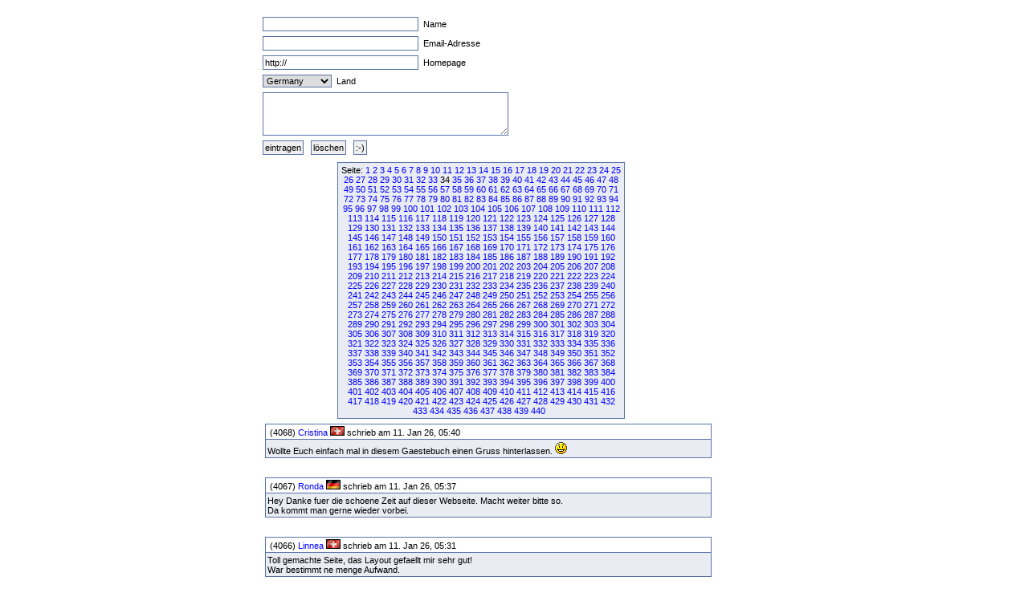

--- FILE ---
content_type: text/html
request_url: http://fruck-motorsport.de/guestbox/guestbox.php?0&250&480&4780&3860&1490&6550&2030&710&3050&Anfangsposition=330
body_size: 4796
content:
  <!DOCTYPE HTML PUBLIC "-//W3C//DTD XHTML 1.0 Transitional//EN" "http://www.w3.org/TR/xhtml1/DTD/xhtml1-transitional.dtd">

  <html>
    <head>
      <title>Guestbox 0.95</title>
      <link rel="stylesheet" href="./gb_style.css" type="text/css" />
      <meta http-equiv="Content-Type" content="text/html; charset=iso-8859-1" />
      <meta name=keywords content="Guestbox, Gästebuch, Guestbook, PHP, Script, Skript, Scripts, Michael, Salzer, www.flinkthink.ch, Salzer Design, Webdesign, Gratis, 0.95" />
      <meta name="generator" content="Michael Salzer www.flinkthink.ch" />
      <meta name="language" content="German, de, deutsch" />
      <script type="text/javascript" src="javascript.js"></script>
    </head>
    <body>
      <div id="all">
        <form action="/guestbox/guestbox.php?0&amp;250&amp;480&amp;4780&amp;3860&amp;1490&amp;6550&amp;2030&amp;710&amp;3050&amp;Anfangsposition=330" name="sms" METHOD="post" onSubmit="return ueberpruefe();">
    <!-- ANFANG DER FALLE -->
    <div style="width:0px;height:0px;overflow:hidden;display:none">
    URL: <input type=text name=url /><br />
    Text: <input type=text name=text /><br />

    Name: <input type=text name=name /><br />
    Email: <input type=text name=mail /><br />
    </div>
    <!-- ENDE DER FALLE -->
<input type="text" name="namexy" value="" size="30" maxlength="40" /> Name<br />
<input type="text" name="mailxy" value="" size="30" maxlength="60" /> Email-Adresse<br />
<input type="text" name="urlxy" value="http://" size="30" /> Homepage<br />
<select name="nationxy">
  <option value="Austria">Austria</option><option value="France">France</option><option value="Germany" selected="selected">Germany</option><option value="Liechtenstein">Liechtenstein</option><option value="Luxembourg">Luxembourg</option><option value="Switzerland">Switzerland</option></select> Land <br />
<textarea name="textxy" cols="35" rows="4"></textarea> <br />
<input type="hidden" name="spamnr" value="20688.1768888670" /><input type="submit" name="gesendet" value="eintragen" /> <input type="reset" name="reset" value="l&ouml;schen" /> <input onClick="window.open('./smilies.php','Name','toolbar=no,status=no,menubar=no,width=95,height=145')" type="button" name="smilies" value=":-)" />
</form><div class="hinweis"><div>Seite:&nbsp;<a href="/guestbox/guestbox.php?0&250&480&4780&3860&1490&6550&2030&710&3050&330&amp;Anfangsposition=0">1</a> <a href="/guestbox/guestbox.php?0&250&480&4780&3860&1490&6550&2030&710&3050&330&amp;Anfangsposition=10">2</a> <a href="/guestbox/guestbox.php?0&250&480&4780&3860&1490&6550&2030&710&3050&330&amp;Anfangsposition=20">3</a> <a href="/guestbox/guestbox.php?0&250&480&4780&3860&1490&6550&2030&710&3050&330&amp;Anfangsposition=30">4</a> <a href="/guestbox/guestbox.php?0&250&480&4780&3860&1490&6550&2030&710&3050&330&amp;Anfangsposition=40">5</a> <a href="/guestbox/guestbox.php?0&250&480&4780&3860&1490&6550&2030&710&3050&330&amp;Anfangsposition=50">6</a> <a href="/guestbox/guestbox.php?0&250&480&4780&3860&1490&6550&2030&710&3050&330&amp;Anfangsposition=60">7</a> <a href="/guestbox/guestbox.php?0&250&480&4780&3860&1490&6550&2030&710&3050&330&amp;Anfangsposition=70">8</a> <a href="/guestbox/guestbox.php?0&250&480&4780&3860&1490&6550&2030&710&3050&330&amp;Anfangsposition=80">9</a> <a href="/guestbox/guestbox.php?0&250&480&4780&3860&1490&6550&2030&710&3050&330&amp;Anfangsposition=90">10</a> <a href="/guestbox/guestbox.php?0&250&480&4780&3860&1490&6550&2030&710&3050&330&amp;Anfangsposition=100">11</a> <a href="/guestbox/guestbox.php?0&250&480&4780&3860&1490&6550&2030&710&3050&330&amp;Anfangsposition=110">12</a> <a href="/guestbox/guestbox.php?0&250&480&4780&3860&1490&6550&2030&710&3050&330&amp;Anfangsposition=120">13</a> <a href="/guestbox/guestbox.php?0&250&480&4780&3860&1490&6550&2030&710&3050&330&amp;Anfangsposition=130">14</a> <a href="/guestbox/guestbox.php?0&250&480&4780&3860&1490&6550&2030&710&3050&330&amp;Anfangsposition=140">15</a> <a href="/guestbox/guestbox.php?0&250&480&4780&3860&1490&6550&2030&710&3050&330&amp;Anfangsposition=150">16</a> <a href="/guestbox/guestbox.php?0&250&480&4780&3860&1490&6550&2030&710&3050&330&amp;Anfangsposition=160">17</a> <a href="/guestbox/guestbox.php?0&250&480&4780&3860&1490&6550&2030&710&3050&330&amp;Anfangsposition=170">18</a> <a href="/guestbox/guestbox.php?0&250&480&4780&3860&1490&6550&2030&710&3050&330&amp;Anfangsposition=180">19</a> <a href="/guestbox/guestbox.php?0&250&480&4780&3860&1490&6550&2030&710&3050&330&amp;Anfangsposition=190">20</a> <a href="/guestbox/guestbox.php?0&250&480&4780&3860&1490&6550&2030&710&3050&330&amp;Anfangsposition=200">21</a> <a href="/guestbox/guestbox.php?0&250&480&4780&3860&1490&6550&2030&710&3050&330&amp;Anfangsposition=210">22</a> <a href="/guestbox/guestbox.php?0&250&480&4780&3860&1490&6550&2030&710&3050&330&amp;Anfangsposition=220">23</a> <a href="/guestbox/guestbox.php?0&250&480&4780&3860&1490&6550&2030&710&3050&330&amp;Anfangsposition=230">24</a> <a href="/guestbox/guestbox.php?0&250&480&4780&3860&1490&6550&2030&710&3050&330&amp;Anfangsposition=240">25</a> <a href="/guestbox/guestbox.php?0&250&480&4780&3860&1490&6550&2030&710&3050&330&amp;Anfangsposition=250">26</a> <a href="/guestbox/guestbox.php?0&250&480&4780&3860&1490&6550&2030&710&3050&330&amp;Anfangsposition=260">27</a> <a href="/guestbox/guestbox.php?0&250&480&4780&3860&1490&6550&2030&710&3050&330&amp;Anfangsposition=270">28</a> <a href="/guestbox/guestbox.php?0&250&480&4780&3860&1490&6550&2030&710&3050&330&amp;Anfangsposition=280">29</a> <a href="/guestbox/guestbox.php?0&250&480&4780&3860&1490&6550&2030&710&3050&330&amp;Anfangsposition=290">30</a> <a href="/guestbox/guestbox.php?0&250&480&4780&3860&1490&6550&2030&710&3050&330&amp;Anfangsposition=300">31</a> <a href="/guestbox/guestbox.php?0&250&480&4780&3860&1490&6550&2030&710&3050&330&amp;Anfangsposition=310">32</a> <a href="/guestbox/guestbox.php?0&250&480&4780&3860&1490&6550&2030&710&3050&330&amp;Anfangsposition=320">33</a> 34&nbsp;<a href="/guestbox/guestbox.php?0&250&480&4780&3860&1490&6550&2030&710&3050&330&amp;Anfangsposition=340">35</a> <a href="/guestbox/guestbox.php?0&250&480&4780&3860&1490&6550&2030&710&3050&330&amp;Anfangsposition=350">36</a> <a href="/guestbox/guestbox.php?0&250&480&4780&3860&1490&6550&2030&710&3050&330&amp;Anfangsposition=360">37</a> <a href="/guestbox/guestbox.php?0&250&480&4780&3860&1490&6550&2030&710&3050&330&amp;Anfangsposition=370">38</a> <a href="/guestbox/guestbox.php?0&250&480&4780&3860&1490&6550&2030&710&3050&330&amp;Anfangsposition=380">39</a> <a href="/guestbox/guestbox.php?0&250&480&4780&3860&1490&6550&2030&710&3050&330&amp;Anfangsposition=390">40</a> <a href="/guestbox/guestbox.php?0&250&480&4780&3860&1490&6550&2030&710&3050&330&amp;Anfangsposition=400">41</a> <a href="/guestbox/guestbox.php?0&250&480&4780&3860&1490&6550&2030&710&3050&330&amp;Anfangsposition=410">42</a> <a href="/guestbox/guestbox.php?0&250&480&4780&3860&1490&6550&2030&710&3050&330&amp;Anfangsposition=420">43</a> <a href="/guestbox/guestbox.php?0&250&480&4780&3860&1490&6550&2030&710&3050&330&amp;Anfangsposition=430">44</a> <a href="/guestbox/guestbox.php?0&250&480&4780&3860&1490&6550&2030&710&3050&330&amp;Anfangsposition=440">45</a> <a href="/guestbox/guestbox.php?0&250&480&4780&3860&1490&6550&2030&710&3050&330&amp;Anfangsposition=450">46</a> <a href="/guestbox/guestbox.php?0&250&480&4780&3860&1490&6550&2030&710&3050&330&amp;Anfangsposition=460">47</a> <a href="/guestbox/guestbox.php?0&250&480&4780&3860&1490&6550&2030&710&3050&330&amp;Anfangsposition=470">48</a> <a href="/guestbox/guestbox.php?0&250&480&4780&3860&1490&6550&2030&710&3050&330&amp;Anfangsposition=480">49</a> <a href="/guestbox/guestbox.php?0&250&480&4780&3860&1490&6550&2030&710&3050&330&amp;Anfangsposition=490">50</a> <a href="/guestbox/guestbox.php?0&250&480&4780&3860&1490&6550&2030&710&3050&330&amp;Anfangsposition=500">51</a> <a href="/guestbox/guestbox.php?0&250&480&4780&3860&1490&6550&2030&710&3050&330&amp;Anfangsposition=510">52</a> <a href="/guestbox/guestbox.php?0&250&480&4780&3860&1490&6550&2030&710&3050&330&amp;Anfangsposition=520">53</a> <a href="/guestbox/guestbox.php?0&250&480&4780&3860&1490&6550&2030&710&3050&330&amp;Anfangsposition=530">54</a> <a href="/guestbox/guestbox.php?0&250&480&4780&3860&1490&6550&2030&710&3050&330&amp;Anfangsposition=540">55</a> <a href="/guestbox/guestbox.php?0&250&480&4780&3860&1490&6550&2030&710&3050&330&amp;Anfangsposition=550">56</a> <a href="/guestbox/guestbox.php?0&250&480&4780&3860&1490&6550&2030&710&3050&330&amp;Anfangsposition=560">57</a> <a href="/guestbox/guestbox.php?0&250&480&4780&3860&1490&6550&2030&710&3050&330&amp;Anfangsposition=570">58</a> <a href="/guestbox/guestbox.php?0&250&480&4780&3860&1490&6550&2030&710&3050&330&amp;Anfangsposition=580">59</a> <a href="/guestbox/guestbox.php?0&250&480&4780&3860&1490&6550&2030&710&3050&330&amp;Anfangsposition=590">60</a> <a href="/guestbox/guestbox.php?0&250&480&4780&3860&1490&6550&2030&710&3050&330&amp;Anfangsposition=600">61</a> <a href="/guestbox/guestbox.php?0&250&480&4780&3860&1490&6550&2030&710&3050&330&amp;Anfangsposition=610">62</a> <a href="/guestbox/guestbox.php?0&250&480&4780&3860&1490&6550&2030&710&3050&330&amp;Anfangsposition=620">63</a> <a href="/guestbox/guestbox.php?0&250&480&4780&3860&1490&6550&2030&710&3050&330&amp;Anfangsposition=630">64</a> <a href="/guestbox/guestbox.php?0&250&480&4780&3860&1490&6550&2030&710&3050&330&amp;Anfangsposition=640">65</a> <a href="/guestbox/guestbox.php?0&250&480&4780&3860&1490&6550&2030&710&3050&330&amp;Anfangsposition=650">66</a> <a href="/guestbox/guestbox.php?0&250&480&4780&3860&1490&6550&2030&710&3050&330&amp;Anfangsposition=660">67</a> <a href="/guestbox/guestbox.php?0&250&480&4780&3860&1490&6550&2030&710&3050&330&amp;Anfangsposition=670">68</a> <a href="/guestbox/guestbox.php?0&250&480&4780&3860&1490&6550&2030&710&3050&330&amp;Anfangsposition=680">69</a> <a href="/guestbox/guestbox.php?0&250&480&4780&3860&1490&6550&2030&710&3050&330&amp;Anfangsposition=690">70</a> <a href="/guestbox/guestbox.php?0&250&480&4780&3860&1490&6550&2030&710&3050&330&amp;Anfangsposition=700">71</a> <a href="/guestbox/guestbox.php?0&250&480&4780&3860&1490&6550&2030&710&3050&330&amp;Anfangsposition=710">72</a> <a href="/guestbox/guestbox.php?0&250&480&4780&3860&1490&6550&2030&710&3050&330&amp;Anfangsposition=720">73</a> <a href="/guestbox/guestbox.php?0&250&480&4780&3860&1490&6550&2030&710&3050&330&amp;Anfangsposition=730">74</a> <a href="/guestbox/guestbox.php?0&250&480&4780&3860&1490&6550&2030&710&3050&330&amp;Anfangsposition=740">75</a> <a href="/guestbox/guestbox.php?0&250&480&4780&3860&1490&6550&2030&710&3050&330&amp;Anfangsposition=750">76</a> <a href="/guestbox/guestbox.php?0&250&480&4780&3860&1490&6550&2030&710&3050&330&amp;Anfangsposition=760">77</a> <a href="/guestbox/guestbox.php?0&250&480&4780&3860&1490&6550&2030&710&3050&330&amp;Anfangsposition=770">78</a> <a href="/guestbox/guestbox.php?0&250&480&4780&3860&1490&6550&2030&710&3050&330&amp;Anfangsposition=780">79</a> <a href="/guestbox/guestbox.php?0&250&480&4780&3860&1490&6550&2030&710&3050&330&amp;Anfangsposition=790">80</a> <a href="/guestbox/guestbox.php?0&250&480&4780&3860&1490&6550&2030&710&3050&330&amp;Anfangsposition=800">81</a> <a href="/guestbox/guestbox.php?0&250&480&4780&3860&1490&6550&2030&710&3050&330&amp;Anfangsposition=810">82</a> <a href="/guestbox/guestbox.php?0&250&480&4780&3860&1490&6550&2030&710&3050&330&amp;Anfangsposition=820">83</a> <a href="/guestbox/guestbox.php?0&250&480&4780&3860&1490&6550&2030&710&3050&330&amp;Anfangsposition=830">84</a> <a href="/guestbox/guestbox.php?0&250&480&4780&3860&1490&6550&2030&710&3050&330&amp;Anfangsposition=840">85</a> <a href="/guestbox/guestbox.php?0&250&480&4780&3860&1490&6550&2030&710&3050&330&amp;Anfangsposition=850">86</a> <a href="/guestbox/guestbox.php?0&250&480&4780&3860&1490&6550&2030&710&3050&330&amp;Anfangsposition=860">87</a> <a href="/guestbox/guestbox.php?0&250&480&4780&3860&1490&6550&2030&710&3050&330&amp;Anfangsposition=870">88</a> <a href="/guestbox/guestbox.php?0&250&480&4780&3860&1490&6550&2030&710&3050&330&amp;Anfangsposition=880">89</a> <a href="/guestbox/guestbox.php?0&250&480&4780&3860&1490&6550&2030&710&3050&330&amp;Anfangsposition=890">90</a> <a href="/guestbox/guestbox.php?0&250&480&4780&3860&1490&6550&2030&710&3050&330&amp;Anfangsposition=900">91</a> <a href="/guestbox/guestbox.php?0&250&480&4780&3860&1490&6550&2030&710&3050&330&amp;Anfangsposition=910">92</a> <a href="/guestbox/guestbox.php?0&250&480&4780&3860&1490&6550&2030&710&3050&330&amp;Anfangsposition=920">93</a> <a href="/guestbox/guestbox.php?0&250&480&4780&3860&1490&6550&2030&710&3050&330&amp;Anfangsposition=930">94</a> <a href="/guestbox/guestbox.php?0&250&480&4780&3860&1490&6550&2030&710&3050&330&amp;Anfangsposition=940">95</a> <a href="/guestbox/guestbox.php?0&250&480&4780&3860&1490&6550&2030&710&3050&330&amp;Anfangsposition=950">96</a> <a href="/guestbox/guestbox.php?0&250&480&4780&3860&1490&6550&2030&710&3050&330&amp;Anfangsposition=960">97</a> <a href="/guestbox/guestbox.php?0&250&480&4780&3860&1490&6550&2030&710&3050&330&amp;Anfangsposition=970">98</a> <a href="/guestbox/guestbox.php?0&250&480&4780&3860&1490&6550&2030&710&3050&330&amp;Anfangsposition=980">99</a> <a href="/guestbox/guestbox.php?0&250&480&4780&3860&1490&6550&2030&710&3050&330&amp;Anfangsposition=990">100</a> <a href="/guestbox/guestbox.php?0&250&480&4780&3860&1490&6550&2030&710&3050&330&amp;Anfangsposition=1000">101</a> <a href="/guestbox/guestbox.php?0&250&480&4780&3860&1490&6550&2030&710&3050&330&amp;Anfangsposition=1010">102</a> <a href="/guestbox/guestbox.php?0&250&480&4780&3860&1490&6550&2030&710&3050&330&amp;Anfangsposition=1020">103</a> <a href="/guestbox/guestbox.php?0&250&480&4780&3860&1490&6550&2030&710&3050&330&amp;Anfangsposition=1030">104</a> <a href="/guestbox/guestbox.php?0&250&480&4780&3860&1490&6550&2030&710&3050&330&amp;Anfangsposition=1040">105</a> <a href="/guestbox/guestbox.php?0&250&480&4780&3860&1490&6550&2030&710&3050&330&amp;Anfangsposition=1050">106</a> <a href="/guestbox/guestbox.php?0&250&480&4780&3860&1490&6550&2030&710&3050&330&amp;Anfangsposition=1060">107</a> <a href="/guestbox/guestbox.php?0&250&480&4780&3860&1490&6550&2030&710&3050&330&amp;Anfangsposition=1070">108</a> <a href="/guestbox/guestbox.php?0&250&480&4780&3860&1490&6550&2030&710&3050&330&amp;Anfangsposition=1080">109</a> <a href="/guestbox/guestbox.php?0&250&480&4780&3860&1490&6550&2030&710&3050&330&amp;Anfangsposition=1090">110</a> <a href="/guestbox/guestbox.php?0&250&480&4780&3860&1490&6550&2030&710&3050&330&amp;Anfangsposition=1100">111</a> <a href="/guestbox/guestbox.php?0&250&480&4780&3860&1490&6550&2030&710&3050&330&amp;Anfangsposition=1110">112</a> <a href="/guestbox/guestbox.php?0&250&480&4780&3860&1490&6550&2030&710&3050&330&amp;Anfangsposition=1120">113</a> <a href="/guestbox/guestbox.php?0&250&480&4780&3860&1490&6550&2030&710&3050&330&amp;Anfangsposition=1130">114</a> <a href="/guestbox/guestbox.php?0&250&480&4780&3860&1490&6550&2030&710&3050&330&amp;Anfangsposition=1140">115</a> <a href="/guestbox/guestbox.php?0&250&480&4780&3860&1490&6550&2030&710&3050&330&amp;Anfangsposition=1150">116</a> <a href="/guestbox/guestbox.php?0&250&480&4780&3860&1490&6550&2030&710&3050&330&amp;Anfangsposition=1160">117</a> <a href="/guestbox/guestbox.php?0&250&480&4780&3860&1490&6550&2030&710&3050&330&amp;Anfangsposition=1170">118</a> <a href="/guestbox/guestbox.php?0&250&480&4780&3860&1490&6550&2030&710&3050&330&amp;Anfangsposition=1180">119</a> <a href="/guestbox/guestbox.php?0&250&480&4780&3860&1490&6550&2030&710&3050&330&amp;Anfangsposition=1190">120</a> <a href="/guestbox/guestbox.php?0&250&480&4780&3860&1490&6550&2030&710&3050&330&amp;Anfangsposition=1200">121</a> <a href="/guestbox/guestbox.php?0&250&480&4780&3860&1490&6550&2030&710&3050&330&amp;Anfangsposition=1210">122</a> <a href="/guestbox/guestbox.php?0&250&480&4780&3860&1490&6550&2030&710&3050&330&amp;Anfangsposition=1220">123</a> <a href="/guestbox/guestbox.php?0&250&480&4780&3860&1490&6550&2030&710&3050&330&amp;Anfangsposition=1230">124</a> <a href="/guestbox/guestbox.php?0&250&480&4780&3860&1490&6550&2030&710&3050&330&amp;Anfangsposition=1240">125</a> <a href="/guestbox/guestbox.php?0&250&480&4780&3860&1490&6550&2030&710&3050&330&amp;Anfangsposition=1250">126</a> <a href="/guestbox/guestbox.php?0&250&480&4780&3860&1490&6550&2030&710&3050&330&amp;Anfangsposition=1260">127</a> <a href="/guestbox/guestbox.php?0&250&480&4780&3860&1490&6550&2030&710&3050&330&amp;Anfangsposition=1270">128</a> <a href="/guestbox/guestbox.php?0&250&480&4780&3860&1490&6550&2030&710&3050&330&amp;Anfangsposition=1280">129</a> <a href="/guestbox/guestbox.php?0&250&480&4780&3860&1490&6550&2030&710&3050&330&amp;Anfangsposition=1290">130</a> <a href="/guestbox/guestbox.php?0&250&480&4780&3860&1490&6550&2030&710&3050&330&amp;Anfangsposition=1300">131</a> <a href="/guestbox/guestbox.php?0&250&480&4780&3860&1490&6550&2030&710&3050&330&amp;Anfangsposition=1310">132</a> <a href="/guestbox/guestbox.php?0&250&480&4780&3860&1490&6550&2030&710&3050&330&amp;Anfangsposition=1320">133</a> <a href="/guestbox/guestbox.php?0&250&480&4780&3860&1490&6550&2030&710&3050&330&amp;Anfangsposition=1330">134</a> <a href="/guestbox/guestbox.php?0&250&480&4780&3860&1490&6550&2030&710&3050&330&amp;Anfangsposition=1340">135</a> <a href="/guestbox/guestbox.php?0&250&480&4780&3860&1490&6550&2030&710&3050&330&amp;Anfangsposition=1350">136</a> <a href="/guestbox/guestbox.php?0&250&480&4780&3860&1490&6550&2030&710&3050&330&amp;Anfangsposition=1360">137</a> <a href="/guestbox/guestbox.php?0&250&480&4780&3860&1490&6550&2030&710&3050&330&amp;Anfangsposition=1370">138</a> <a href="/guestbox/guestbox.php?0&250&480&4780&3860&1490&6550&2030&710&3050&330&amp;Anfangsposition=1380">139</a> <a href="/guestbox/guestbox.php?0&250&480&4780&3860&1490&6550&2030&710&3050&330&amp;Anfangsposition=1390">140</a> <a href="/guestbox/guestbox.php?0&250&480&4780&3860&1490&6550&2030&710&3050&330&amp;Anfangsposition=1400">141</a> <a href="/guestbox/guestbox.php?0&250&480&4780&3860&1490&6550&2030&710&3050&330&amp;Anfangsposition=1410">142</a> <a href="/guestbox/guestbox.php?0&250&480&4780&3860&1490&6550&2030&710&3050&330&amp;Anfangsposition=1420">143</a> <a href="/guestbox/guestbox.php?0&250&480&4780&3860&1490&6550&2030&710&3050&330&amp;Anfangsposition=1430">144</a> <a href="/guestbox/guestbox.php?0&250&480&4780&3860&1490&6550&2030&710&3050&330&amp;Anfangsposition=1440">145</a> <a href="/guestbox/guestbox.php?0&250&480&4780&3860&1490&6550&2030&710&3050&330&amp;Anfangsposition=1450">146</a> <a href="/guestbox/guestbox.php?0&250&480&4780&3860&1490&6550&2030&710&3050&330&amp;Anfangsposition=1460">147</a> <a href="/guestbox/guestbox.php?0&250&480&4780&3860&1490&6550&2030&710&3050&330&amp;Anfangsposition=1470">148</a> <a href="/guestbox/guestbox.php?0&250&480&4780&3860&1490&6550&2030&710&3050&330&amp;Anfangsposition=1480">149</a> <a href="/guestbox/guestbox.php?0&250&480&4780&3860&1490&6550&2030&710&3050&330&amp;Anfangsposition=1490">150</a> <a href="/guestbox/guestbox.php?0&250&480&4780&3860&1490&6550&2030&710&3050&330&amp;Anfangsposition=1500">151</a> <a href="/guestbox/guestbox.php?0&250&480&4780&3860&1490&6550&2030&710&3050&330&amp;Anfangsposition=1510">152</a> <a href="/guestbox/guestbox.php?0&250&480&4780&3860&1490&6550&2030&710&3050&330&amp;Anfangsposition=1520">153</a> <a href="/guestbox/guestbox.php?0&250&480&4780&3860&1490&6550&2030&710&3050&330&amp;Anfangsposition=1530">154</a> <a href="/guestbox/guestbox.php?0&250&480&4780&3860&1490&6550&2030&710&3050&330&amp;Anfangsposition=1540">155</a> <a href="/guestbox/guestbox.php?0&250&480&4780&3860&1490&6550&2030&710&3050&330&amp;Anfangsposition=1550">156</a> <a href="/guestbox/guestbox.php?0&250&480&4780&3860&1490&6550&2030&710&3050&330&amp;Anfangsposition=1560">157</a> <a href="/guestbox/guestbox.php?0&250&480&4780&3860&1490&6550&2030&710&3050&330&amp;Anfangsposition=1570">158</a> <a href="/guestbox/guestbox.php?0&250&480&4780&3860&1490&6550&2030&710&3050&330&amp;Anfangsposition=1580">159</a> <a href="/guestbox/guestbox.php?0&250&480&4780&3860&1490&6550&2030&710&3050&330&amp;Anfangsposition=1590">160</a> <a href="/guestbox/guestbox.php?0&250&480&4780&3860&1490&6550&2030&710&3050&330&amp;Anfangsposition=1600">161</a> <a href="/guestbox/guestbox.php?0&250&480&4780&3860&1490&6550&2030&710&3050&330&amp;Anfangsposition=1610">162</a> <a href="/guestbox/guestbox.php?0&250&480&4780&3860&1490&6550&2030&710&3050&330&amp;Anfangsposition=1620">163</a> <a href="/guestbox/guestbox.php?0&250&480&4780&3860&1490&6550&2030&710&3050&330&amp;Anfangsposition=1630">164</a> <a href="/guestbox/guestbox.php?0&250&480&4780&3860&1490&6550&2030&710&3050&330&amp;Anfangsposition=1640">165</a> <a href="/guestbox/guestbox.php?0&250&480&4780&3860&1490&6550&2030&710&3050&330&amp;Anfangsposition=1650">166</a> <a href="/guestbox/guestbox.php?0&250&480&4780&3860&1490&6550&2030&710&3050&330&amp;Anfangsposition=1660">167</a> <a href="/guestbox/guestbox.php?0&250&480&4780&3860&1490&6550&2030&710&3050&330&amp;Anfangsposition=1670">168</a> <a href="/guestbox/guestbox.php?0&250&480&4780&3860&1490&6550&2030&710&3050&330&amp;Anfangsposition=1680">169</a> <a href="/guestbox/guestbox.php?0&250&480&4780&3860&1490&6550&2030&710&3050&330&amp;Anfangsposition=1690">170</a> <a href="/guestbox/guestbox.php?0&250&480&4780&3860&1490&6550&2030&710&3050&330&amp;Anfangsposition=1700">171</a> <a href="/guestbox/guestbox.php?0&250&480&4780&3860&1490&6550&2030&710&3050&330&amp;Anfangsposition=1710">172</a> <a href="/guestbox/guestbox.php?0&250&480&4780&3860&1490&6550&2030&710&3050&330&amp;Anfangsposition=1720">173</a> <a href="/guestbox/guestbox.php?0&250&480&4780&3860&1490&6550&2030&710&3050&330&amp;Anfangsposition=1730">174</a> <a href="/guestbox/guestbox.php?0&250&480&4780&3860&1490&6550&2030&710&3050&330&amp;Anfangsposition=1740">175</a> <a href="/guestbox/guestbox.php?0&250&480&4780&3860&1490&6550&2030&710&3050&330&amp;Anfangsposition=1750">176</a> <a href="/guestbox/guestbox.php?0&250&480&4780&3860&1490&6550&2030&710&3050&330&amp;Anfangsposition=1760">177</a> <a href="/guestbox/guestbox.php?0&250&480&4780&3860&1490&6550&2030&710&3050&330&amp;Anfangsposition=1770">178</a> <a href="/guestbox/guestbox.php?0&250&480&4780&3860&1490&6550&2030&710&3050&330&amp;Anfangsposition=1780">179</a> <a href="/guestbox/guestbox.php?0&250&480&4780&3860&1490&6550&2030&710&3050&330&amp;Anfangsposition=1790">180</a> <a href="/guestbox/guestbox.php?0&250&480&4780&3860&1490&6550&2030&710&3050&330&amp;Anfangsposition=1800">181</a> <a href="/guestbox/guestbox.php?0&250&480&4780&3860&1490&6550&2030&710&3050&330&amp;Anfangsposition=1810">182</a> <a href="/guestbox/guestbox.php?0&250&480&4780&3860&1490&6550&2030&710&3050&330&amp;Anfangsposition=1820">183</a> <a href="/guestbox/guestbox.php?0&250&480&4780&3860&1490&6550&2030&710&3050&330&amp;Anfangsposition=1830">184</a> <a href="/guestbox/guestbox.php?0&250&480&4780&3860&1490&6550&2030&710&3050&330&amp;Anfangsposition=1840">185</a> <a href="/guestbox/guestbox.php?0&250&480&4780&3860&1490&6550&2030&710&3050&330&amp;Anfangsposition=1850">186</a> <a href="/guestbox/guestbox.php?0&250&480&4780&3860&1490&6550&2030&710&3050&330&amp;Anfangsposition=1860">187</a> <a href="/guestbox/guestbox.php?0&250&480&4780&3860&1490&6550&2030&710&3050&330&amp;Anfangsposition=1870">188</a> <a href="/guestbox/guestbox.php?0&250&480&4780&3860&1490&6550&2030&710&3050&330&amp;Anfangsposition=1880">189</a> <a href="/guestbox/guestbox.php?0&250&480&4780&3860&1490&6550&2030&710&3050&330&amp;Anfangsposition=1890">190</a> <a href="/guestbox/guestbox.php?0&250&480&4780&3860&1490&6550&2030&710&3050&330&amp;Anfangsposition=1900">191</a> <a href="/guestbox/guestbox.php?0&250&480&4780&3860&1490&6550&2030&710&3050&330&amp;Anfangsposition=1910">192</a> <a href="/guestbox/guestbox.php?0&250&480&4780&3860&1490&6550&2030&710&3050&330&amp;Anfangsposition=1920">193</a> <a href="/guestbox/guestbox.php?0&250&480&4780&3860&1490&6550&2030&710&3050&330&amp;Anfangsposition=1930">194</a> <a href="/guestbox/guestbox.php?0&250&480&4780&3860&1490&6550&2030&710&3050&330&amp;Anfangsposition=1940">195</a> <a href="/guestbox/guestbox.php?0&250&480&4780&3860&1490&6550&2030&710&3050&330&amp;Anfangsposition=1950">196</a> <a href="/guestbox/guestbox.php?0&250&480&4780&3860&1490&6550&2030&710&3050&330&amp;Anfangsposition=1960">197</a> <a href="/guestbox/guestbox.php?0&250&480&4780&3860&1490&6550&2030&710&3050&330&amp;Anfangsposition=1970">198</a> <a href="/guestbox/guestbox.php?0&250&480&4780&3860&1490&6550&2030&710&3050&330&amp;Anfangsposition=1980">199</a> <a href="/guestbox/guestbox.php?0&250&480&4780&3860&1490&6550&2030&710&3050&330&amp;Anfangsposition=1990">200</a> <a href="/guestbox/guestbox.php?0&250&480&4780&3860&1490&6550&2030&710&3050&330&amp;Anfangsposition=2000">201</a> <a href="/guestbox/guestbox.php?0&250&480&4780&3860&1490&6550&2030&710&3050&330&amp;Anfangsposition=2010">202</a> <a href="/guestbox/guestbox.php?0&250&480&4780&3860&1490&6550&2030&710&3050&330&amp;Anfangsposition=2020">203</a> <a href="/guestbox/guestbox.php?0&250&480&4780&3860&1490&6550&2030&710&3050&330&amp;Anfangsposition=2030">204</a> <a href="/guestbox/guestbox.php?0&250&480&4780&3860&1490&6550&2030&710&3050&330&amp;Anfangsposition=2040">205</a> <a href="/guestbox/guestbox.php?0&250&480&4780&3860&1490&6550&2030&710&3050&330&amp;Anfangsposition=2050">206</a> <a href="/guestbox/guestbox.php?0&250&480&4780&3860&1490&6550&2030&710&3050&330&amp;Anfangsposition=2060">207</a> <a href="/guestbox/guestbox.php?0&250&480&4780&3860&1490&6550&2030&710&3050&330&amp;Anfangsposition=2070">208</a> <a href="/guestbox/guestbox.php?0&250&480&4780&3860&1490&6550&2030&710&3050&330&amp;Anfangsposition=2080">209</a> <a href="/guestbox/guestbox.php?0&250&480&4780&3860&1490&6550&2030&710&3050&330&amp;Anfangsposition=2090">210</a> <a href="/guestbox/guestbox.php?0&250&480&4780&3860&1490&6550&2030&710&3050&330&amp;Anfangsposition=2100">211</a> <a href="/guestbox/guestbox.php?0&250&480&4780&3860&1490&6550&2030&710&3050&330&amp;Anfangsposition=2110">212</a> <a href="/guestbox/guestbox.php?0&250&480&4780&3860&1490&6550&2030&710&3050&330&amp;Anfangsposition=2120">213</a> <a href="/guestbox/guestbox.php?0&250&480&4780&3860&1490&6550&2030&710&3050&330&amp;Anfangsposition=2130">214</a> <a href="/guestbox/guestbox.php?0&250&480&4780&3860&1490&6550&2030&710&3050&330&amp;Anfangsposition=2140">215</a> <a href="/guestbox/guestbox.php?0&250&480&4780&3860&1490&6550&2030&710&3050&330&amp;Anfangsposition=2150">216</a> <a href="/guestbox/guestbox.php?0&250&480&4780&3860&1490&6550&2030&710&3050&330&amp;Anfangsposition=2160">217</a> <a href="/guestbox/guestbox.php?0&250&480&4780&3860&1490&6550&2030&710&3050&330&amp;Anfangsposition=2170">218</a> <a href="/guestbox/guestbox.php?0&250&480&4780&3860&1490&6550&2030&710&3050&330&amp;Anfangsposition=2180">219</a> <a href="/guestbox/guestbox.php?0&250&480&4780&3860&1490&6550&2030&710&3050&330&amp;Anfangsposition=2190">220</a> <a href="/guestbox/guestbox.php?0&250&480&4780&3860&1490&6550&2030&710&3050&330&amp;Anfangsposition=2200">221</a> <a href="/guestbox/guestbox.php?0&250&480&4780&3860&1490&6550&2030&710&3050&330&amp;Anfangsposition=2210">222</a> <a href="/guestbox/guestbox.php?0&250&480&4780&3860&1490&6550&2030&710&3050&330&amp;Anfangsposition=2220">223</a> <a href="/guestbox/guestbox.php?0&250&480&4780&3860&1490&6550&2030&710&3050&330&amp;Anfangsposition=2230">224</a> <a href="/guestbox/guestbox.php?0&250&480&4780&3860&1490&6550&2030&710&3050&330&amp;Anfangsposition=2240">225</a> <a href="/guestbox/guestbox.php?0&250&480&4780&3860&1490&6550&2030&710&3050&330&amp;Anfangsposition=2250">226</a> <a href="/guestbox/guestbox.php?0&250&480&4780&3860&1490&6550&2030&710&3050&330&amp;Anfangsposition=2260">227</a> <a href="/guestbox/guestbox.php?0&250&480&4780&3860&1490&6550&2030&710&3050&330&amp;Anfangsposition=2270">228</a> <a href="/guestbox/guestbox.php?0&250&480&4780&3860&1490&6550&2030&710&3050&330&amp;Anfangsposition=2280">229</a> <a href="/guestbox/guestbox.php?0&250&480&4780&3860&1490&6550&2030&710&3050&330&amp;Anfangsposition=2290">230</a> <a href="/guestbox/guestbox.php?0&250&480&4780&3860&1490&6550&2030&710&3050&330&amp;Anfangsposition=2300">231</a> <a href="/guestbox/guestbox.php?0&250&480&4780&3860&1490&6550&2030&710&3050&330&amp;Anfangsposition=2310">232</a> <a href="/guestbox/guestbox.php?0&250&480&4780&3860&1490&6550&2030&710&3050&330&amp;Anfangsposition=2320">233</a> <a href="/guestbox/guestbox.php?0&250&480&4780&3860&1490&6550&2030&710&3050&330&amp;Anfangsposition=2330">234</a> <a href="/guestbox/guestbox.php?0&250&480&4780&3860&1490&6550&2030&710&3050&330&amp;Anfangsposition=2340">235</a> <a href="/guestbox/guestbox.php?0&250&480&4780&3860&1490&6550&2030&710&3050&330&amp;Anfangsposition=2350">236</a> <a href="/guestbox/guestbox.php?0&250&480&4780&3860&1490&6550&2030&710&3050&330&amp;Anfangsposition=2360">237</a> <a href="/guestbox/guestbox.php?0&250&480&4780&3860&1490&6550&2030&710&3050&330&amp;Anfangsposition=2370">238</a> <a href="/guestbox/guestbox.php?0&250&480&4780&3860&1490&6550&2030&710&3050&330&amp;Anfangsposition=2380">239</a> <a href="/guestbox/guestbox.php?0&250&480&4780&3860&1490&6550&2030&710&3050&330&amp;Anfangsposition=2390">240</a> <a href="/guestbox/guestbox.php?0&250&480&4780&3860&1490&6550&2030&710&3050&330&amp;Anfangsposition=2400">241</a> <a href="/guestbox/guestbox.php?0&250&480&4780&3860&1490&6550&2030&710&3050&330&amp;Anfangsposition=2410">242</a> <a href="/guestbox/guestbox.php?0&250&480&4780&3860&1490&6550&2030&710&3050&330&amp;Anfangsposition=2420">243</a> <a href="/guestbox/guestbox.php?0&250&480&4780&3860&1490&6550&2030&710&3050&330&amp;Anfangsposition=2430">244</a> <a href="/guestbox/guestbox.php?0&250&480&4780&3860&1490&6550&2030&710&3050&330&amp;Anfangsposition=2440">245</a> <a href="/guestbox/guestbox.php?0&250&480&4780&3860&1490&6550&2030&710&3050&330&amp;Anfangsposition=2450">246</a> <a href="/guestbox/guestbox.php?0&250&480&4780&3860&1490&6550&2030&710&3050&330&amp;Anfangsposition=2460">247</a> <a href="/guestbox/guestbox.php?0&250&480&4780&3860&1490&6550&2030&710&3050&330&amp;Anfangsposition=2470">248</a> <a href="/guestbox/guestbox.php?0&250&480&4780&3860&1490&6550&2030&710&3050&330&amp;Anfangsposition=2480">249</a> <a href="/guestbox/guestbox.php?0&250&480&4780&3860&1490&6550&2030&710&3050&330&amp;Anfangsposition=2490">250</a> <a href="/guestbox/guestbox.php?0&250&480&4780&3860&1490&6550&2030&710&3050&330&amp;Anfangsposition=2500">251</a> <a href="/guestbox/guestbox.php?0&250&480&4780&3860&1490&6550&2030&710&3050&330&amp;Anfangsposition=2510">252</a> <a href="/guestbox/guestbox.php?0&250&480&4780&3860&1490&6550&2030&710&3050&330&amp;Anfangsposition=2520">253</a> <a href="/guestbox/guestbox.php?0&250&480&4780&3860&1490&6550&2030&710&3050&330&amp;Anfangsposition=2530">254</a> <a href="/guestbox/guestbox.php?0&250&480&4780&3860&1490&6550&2030&710&3050&330&amp;Anfangsposition=2540">255</a> <a href="/guestbox/guestbox.php?0&250&480&4780&3860&1490&6550&2030&710&3050&330&amp;Anfangsposition=2550">256</a> <a href="/guestbox/guestbox.php?0&250&480&4780&3860&1490&6550&2030&710&3050&330&amp;Anfangsposition=2560">257</a> <a href="/guestbox/guestbox.php?0&250&480&4780&3860&1490&6550&2030&710&3050&330&amp;Anfangsposition=2570">258</a> <a href="/guestbox/guestbox.php?0&250&480&4780&3860&1490&6550&2030&710&3050&330&amp;Anfangsposition=2580">259</a> <a href="/guestbox/guestbox.php?0&250&480&4780&3860&1490&6550&2030&710&3050&330&amp;Anfangsposition=2590">260</a> <a href="/guestbox/guestbox.php?0&250&480&4780&3860&1490&6550&2030&710&3050&330&amp;Anfangsposition=2600">261</a> <a href="/guestbox/guestbox.php?0&250&480&4780&3860&1490&6550&2030&710&3050&330&amp;Anfangsposition=2610">262</a> <a href="/guestbox/guestbox.php?0&250&480&4780&3860&1490&6550&2030&710&3050&330&amp;Anfangsposition=2620">263</a> <a href="/guestbox/guestbox.php?0&250&480&4780&3860&1490&6550&2030&710&3050&330&amp;Anfangsposition=2630">264</a> <a href="/guestbox/guestbox.php?0&250&480&4780&3860&1490&6550&2030&710&3050&330&amp;Anfangsposition=2640">265</a> <a href="/guestbox/guestbox.php?0&250&480&4780&3860&1490&6550&2030&710&3050&330&amp;Anfangsposition=2650">266</a> <a href="/guestbox/guestbox.php?0&250&480&4780&3860&1490&6550&2030&710&3050&330&amp;Anfangsposition=2660">267</a> <a href="/guestbox/guestbox.php?0&250&480&4780&3860&1490&6550&2030&710&3050&330&amp;Anfangsposition=2670">268</a> <a href="/guestbox/guestbox.php?0&250&480&4780&3860&1490&6550&2030&710&3050&330&amp;Anfangsposition=2680">269</a> <a href="/guestbox/guestbox.php?0&250&480&4780&3860&1490&6550&2030&710&3050&330&amp;Anfangsposition=2690">270</a> <a href="/guestbox/guestbox.php?0&250&480&4780&3860&1490&6550&2030&710&3050&330&amp;Anfangsposition=2700">271</a> <a href="/guestbox/guestbox.php?0&250&480&4780&3860&1490&6550&2030&710&3050&330&amp;Anfangsposition=2710">272</a> <a href="/guestbox/guestbox.php?0&250&480&4780&3860&1490&6550&2030&710&3050&330&amp;Anfangsposition=2720">273</a> <a href="/guestbox/guestbox.php?0&250&480&4780&3860&1490&6550&2030&710&3050&330&amp;Anfangsposition=2730">274</a> <a href="/guestbox/guestbox.php?0&250&480&4780&3860&1490&6550&2030&710&3050&330&amp;Anfangsposition=2740">275</a> <a href="/guestbox/guestbox.php?0&250&480&4780&3860&1490&6550&2030&710&3050&330&amp;Anfangsposition=2750">276</a> <a href="/guestbox/guestbox.php?0&250&480&4780&3860&1490&6550&2030&710&3050&330&amp;Anfangsposition=2760">277</a> <a href="/guestbox/guestbox.php?0&250&480&4780&3860&1490&6550&2030&710&3050&330&amp;Anfangsposition=2770">278</a> <a href="/guestbox/guestbox.php?0&250&480&4780&3860&1490&6550&2030&710&3050&330&amp;Anfangsposition=2780">279</a> <a href="/guestbox/guestbox.php?0&250&480&4780&3860&1490&6550&2030&710&3050&330&amp;Anfangsposition=2790">280</a> <a href="/guestbox/guestbox.php?0&250&480&4780&3860&1490&6550&2030&710&3050&330&amp;Anfangsposition=2800">281</a> <a href="/guestbox/guestbox.php?0&250&480&4780&3860&1490&6550&2030&710&3050&330&amp;Anfangsposition=2810">282</a> <a href="/guestbox/guestbox.php?0&250&480&4780&3860&1490&6550&2030&710&3050&330&amp;Anfangsposition=2820">283</a> <a href="/guestbox/guestbox.php?0&250&480&4780&3860&1490&6550&2030&710&3050&330&amp;Anfangsposition=2830">284</a> <a href="/guestbox/guestbox.php?0&250&480&4780&3860&1490&6550&2030&710&3050&330&amp;Anfangsposition=2840">285</a> <a href="/guestbox/guestbox.php?0&250&480&4780&3860&1490&6550&2030&710&3050&330&amp;Anfangsposition=2850">286</a> <a href="/guestbox/guestbox.php?0&250&480&4780&3860&1490&6550&2030&710&3050&330&amp;Anfangsposition=2860">287</a> <a href="/guestbox/guestbox.php?0&250&480&4780&3860&1490&6550&2030&710&3050&330&amp;Anfangsposition=2870">288</a> <a href="/guestbox/guestbox.php?0&250&480&4780&3860&1490&6550&2030&710&3050&330&amp;Anfangsposition=2880">289</a> <a href="/guestbox/guestbox.php?0&250&480&4780&3860&1490&6550&2030&710&3050&330&amp;Anfangsposition=2890">290</a> <a href="/guestbox/guestbox.php?0&250&480&4780&3860&1490&6550&2030&710&3050&330&amp;Anfangsposition=2900">291</a> <a href="/guestbox/guestbox.php?0&250&480&4780&3860&1490&6550&2030&710&3050&330&amp;Anfangsposition=2910">292</a> <a href="/guestbox/guestbox.php?0&250&480&4780&3860&1490&6550&2030&710&3050&330&amp;Anfangsposition=2920">293</a> <a href="/guestbox/guestbox.php?0&250&480&4780&3860&1490&6550&2030&710&3050&330&amp;Anfangsposition=2930">294</a> <a href="/guestbox/guestbox.php?0&250&480&4780&3860&1490&6550&2030&710&3050&330&amp;Anfangsposition=2940">295</a> <a href="/guestbox/guestbox.php?0&250&480&4780&3860&1490&6550&2030&710&3050&330&amp;Anfangsposition=2950">296</a> <a href="/guestbox/guestbox.php?0&250&480&4780&3860&1490&6550&2030&710&3050&330&amp;Anfangsposition=2960">297</a> <a href="/guestbox/guestbox.php?0&250&480&4780&3860&1490&6550&2030&710&3050&330&amp;Anfangsposition=2970">298</a> <a href="/guestbox/guestbox.php?0&250&480&4780&3860&1490&6550&2030&710&3050&330&amp;Anfangsposition=2980">299</a> <a href="/guestbox/guestbox.php?0&250&480&4780&3860&1490&6550&2030&710&3050&330&amp;Anfangsposition=2990">300</a> <a href="/guestbox/guestbox.php?0&250&480&4780&3860&1490&6550&2030&710&3050&330&amp;Anfangsposition=3000">301</a> <a href="/guestbox/guestbox.php?0&250&480&4780&3860&1490&6550&2030&710&3050&330&amp;Anfangsposition=3010">302</a> <a href="/guestbox/guestbox.php?0&250&480&4780&3860&1490&6550&2030&710&3050&330&amp;Anfangsposition=3020">303</a> <a href="/guestbox/guestbox.php?0&250&480&4780&3860&1490&6550&2030&710&3050&330&amp;Anfangsposition=3030">304</a> <a href="/guestbox/guestbox.php?0&250&480&4780&3860&1490&6550&2030&710&3050&330&amp;Anfangsposition=3040">305</a> <a href="/guestbox/guestbox.php?0&250&480&4780&3860&1490&6550&2030&710&3050&330&amp;Anfangsposition=3050">306</a> <a href="/guestbox/guestbox.php?0&250&480&4780&3860&1490&6550&2030&710&3050&330&amp;Anfangsposition=3060">307</a> <a href="/guestbox/guestbox.php?0&250&480&4780&3860&1490&6550&2030&710&3050&330&amp;Anfangsposition=3070">308</a> <a href="/guestbox/guestbox.php?0&250&480&4780&3860&1490&6550&2030&710&3050&330&amp;Anfangsposition=3080">309</a> <a href="/guestbox/guestbox.php?0&250&480&4780&3860&1490&6550&2030&710&3050&330&amp;Anfangsposition=3090">310</a> <a href="/guestbox/guestbox.php?0&250&480&4780&3860&1490&6550&2030&710&3050&330&amp;Anfangsposition=3100">311</a> <a href="/guestbox/guestbox.php?0&250&480&4780&3860&1490&6550&2030&710&3050&330&amp;Anfangsposition=3110">312</a> <a href="/guestbox/guestbox.php?0&250&480&4780&3860&1490&6550&2030&710&3050&330&amp;Anfangsposition=3120">313</a> <a href="/guestbox/guestbox.php?0&250&480&4780&3860&1490&6550&2030&710&3050&330&amp;Anfangsposition=3130">314</a> <a href="/guestbox/guestbox.php?0&250&480&4780&3860&1490&6550&2030&710&3050&330&amp;Anfangsposition=3140">315</a> <a href="/guestbox/guestbox.php?0&250&480&4780&3860&1490&6550&2030&710&3050&330&amp;Anfangsposition=3150">316</a> <a href="/guestbox/guestbox.php?0&250&480&4780&3860&1490&6550&2030&710&3050&330&amp;Anfangsposition=3160">317</a> <a href="/guestbox/guestbox.php?0&250&480&4780&3860&1490&6550&2030&710&3050&330&amp;Anfangsposition=3170">318</a> <a href="/guestbox/guestbox.php?0&250&480&4780&3860&1490&6550&2030&710&3050&330&amp;Anfangsposition=3180">319</a> <a href="/guestbox/guestbox.php?0&250&480&4780&3860&1490&6550&2030&710&3050&330&amp;Anfangsposition=3190">320</a> <a href="/guestbox/guestbox.php?0&250&480&4780&3860&1490&6550&2030&710&3050&330&amp;Anfangsposition=3200">321</a> <a href="/guestbox/guestbox.php?0&250&480&4780&3860&1490&6550&2030&710&3050&330&amp;Anfangsposition=3210">322</a> <a href="/guestbox/guestbox.php?0&250&480&4780&3860&1490&6550&2030&710&3050&330&amp;Anfangsposition=3220">323</a> <a href="/guestbox/guestbox.php?0&250&480&4780&3860&1490&6550&2030&710&3050&330&amp;Anfangsposition=3230">324</a> <a href="/guestbox/guestbox.php?0&250&480&4780&3860&1490&6550&2030&710&3050&330&amp;Anfangsposition=3240">325</a> <a href="/guestbox/guestbox.php?0&250&480&4780&3860&1490&6550&2030&710&3050&330&amp;Anfangsposition=3250">326</a> <a href="/guestbox/guestbox.php?0&250&480&4780&3860&1490&6550&2030&710&3050&330&amp;Anfangsposition=3260">327</a> <a href="/guestbox/guestbox.php?0&250&480&4780&3860&1490&6550&2030&710&3050&330&amp;Anfangsposition=3270">328</a> <a href="/guestbox/guestbox.php?0&250&480&4780&3860&1490&6550&2030&710&3050&330&amp;Anfangsposition=3280">329</a> <a href="/guestbox/guestbox.php?0&250&480&4780&3860&1490&6550&2030&710&3050&330&amp;Anfangsposition=3290">330</a> <a href="/guestbox/guestbox.php?0&250&480&4780&3860&1490&6550&2030&710&3050&330&amp;Anfangsposition=3300">331</a> <a href="/guestbox/guestbox.php?0&250&480&4780&3860&1490&6550&2030&710&3050&330&amp;Anfangsposition=3310">332</a> <a href="/guestbox/guestbox.php?0&250&480&4780&3860&1490&6550&2030&710&3050&330&amp;Anfangsposition=3320">333</a> <a href="/guestbox/guestbox.php?0&250&480&4780&3860&1490&6550&2030&710&3050&330&amp;Anfangsposition=3330">334</a> <a href="/guestbox/guestbox.php?0&250&480&4780&3860&1490&6550&2030&710&3050&330&amp;Anfangsposition=3340">335</a> <a href="/guestbox/guestbox.php?0&250&480&4780&3860&1490&6550&2030&710&3050&330&amp;Anfangsposition=3350">336</a> <a href="/guestbox/guestbox.php?0&250&480&4780&3860&1490&6550&2030&710&3050&330&amp;Anfangsposition=3360">337</a> <a href="/guestbox/guestbox.php?0&250&480&4780&3860&1490&6550&2030&710&3050&330&amp;Anfangsposition=3370">338</a> <a href="/guestbox/guestbox.php?0&250&480&4780&3860&1490&6550&2030&710&3050&330&amp;Anfangsposition=3380">339</a> <a href="/guestbox/guestbox.php?0&250&480&4780&3860&1490&6550&2030&710&3050&330&amp;Anfangsposition=3390">340</a> <a href="/guestbox/guestbox.php?0&250&480&4780&3860&1490&6550&2030&710&3050&330&amp;Anfangsposition=3400">341</a> <a href="/guestbox/guestbox.php?0&250&480&4780&3860&1490&6550&2030&710&3050&330&amp;Anfangsposition=3410">342</a> <a href="/guestbox/guestbox.php?0&250&480&4780&3860&1490&6550&2030&710&3050&330&amp;Anfangsposition=3420">343</a> <a href="/guestbox/guestbox.php?0&250&480&4780&3860&1490&6550&2030&710&3050&330&amp;Anfangsposition=3430">344</a> <a href="/guestbox/guestbox.php?0&250&480&4780&3860&1490&6550&2030&710&3050&330&amp;Anfangsposition=3440">345</a> <a href="/guestbox/guestbox.php?0&250&480&4780&3860&1490&6550&2030&710&3050&330&amp;Anfangsposition=3450">346</a> <a href="/guestbox/guestbox.php?0&250&480&4780&3860&1490&6550&2030&710&3050&330&amp;Anfangsposition=3460">347</a> <a href="/guestbox/guestbox.php?0&250&480&4780&3860&1490&6550&2030&710&3050&330&amp;Anfangsposition=3470">348</a> <a href="/guestbox/guestbox.php?0&250&480&4780&3860&1490&6550&2030&710&3050&330&amp;Anfangsposition=3480">349</a> <a href="/guestbox/guestbox.php?0&250&480&4780&3860&1490&6550&2030&710&3050&330&amp;Anfangsposition=3490">350</a> <a href="/guestbox/guestbox.php?0&250&480&4780&3860&1490&6550&2030&710&3050&330&amp;Anfangsposition=3500">351</a> <a href="/guestbox/guestbox.php?0&250&480&4780&3860&1490&6550&2030&710&3050&330&amp;Anfangsposition=3510">352</a> <a href="/guestbox/guestbox.php?0&250&480&4780&3860&1490&6550&2030&710&3050&330&amp;Anfangsposition=3520">353</a> <a href="/guestbox/guestbox.php?0&250&480&4780&3860&1490&6550&2030&710&3050&330&amp;Anfangsposition=3530">354</a> <a href="/guestbox/guestbox.php?0&250&480&4780&3860&1490&6550&2030&710&3050&330&amp;Anfangsposition=3540">355</a> <a href="/guestbox/guestbox.php?0&250&480&4780&3860&1490&6550&2030&710&3050&330&amp;Anfangsposition=3550">356</a> <a href="/guestbox/guestbox.php?0&250&480&4780&3860&1490&6550&2030&710&3050&330&amp;Anfangsposition=3560">357</a> <a href="/guestbox/guestbox.php?0&250&480&4780&3860&1490&6550&2030&710&3050&330&amp;Anfangsposition=3570">358</a> <a href="/guestbox/guestbox.php?0&250&480&4780&3860&1490&6550&2030&710&3050&330&amp;Anfangsposition=3580">359</a> <a href="/guestbox/guestbox.php?0&250&480&4780&3860&1490&6550&2030&710&3050&330&amp;Anfangsposition=3590">360</a> <a href="/guestbox/guestbox.php?0&250&480&4780&3860&1490&6550&2030&710&3050&330&amp;Anfangsposition=3600">361</a> <a href="/guestbox/guestbox.php?0&250&480&4780&3860&1490&6550&2030&710&3050&330&amp;Anfangsposition=3610">362</a> <a href="/guestbox/guestbox.php?0&250&480&4780&3860&1490&6550&2030&710&3050&330&amp;Anfangsposition=3620">363</a> <a href="/guestbox/guestbox.php?0&250&480&4780&3860&1490&6550&2030&710&3050&330&amp;Anfangsposition=3630">364</a> <a href="/guestbox/guestbox.php?0&250&480&4780&3860&1490&6550&2030&710&3050&330&amp;Anfangsposition=3640">365</a> <a href="/guestbox/guestbox.php?0&250&480&4780&3860&1490&6550&2030&710&3050&330&amp;Anfangsposition=3650">366</a> <a href="/guestbox/guestbox.php?0&250&480&4780&3860&1490&6550&2030&710&3050&330&amp;Anfangsposition=3660">367</a> <a href="/guestbox/guestbox.php?0&250&480&4780&3860&1490&6550&2030&710&3050&330&amp;Anfangsposition=3670">368</a> <a href="/guestbox/guestbox.php?0&250&480&4780&3860&1490&6550&2030&710&3050&330&amp;Anfangsposition=3680">369</a> <a href="/guestbox/guestbox.php?0&250&480&4780&3860&1490&6550&2030&710&3050&330&amp;Anfangsposition=3690">370</a> <a href="/guestbox/guestbox.php?0&250&480&4780&3860&1490&6550&2030&710&3050&330&amp;Anfangsposition=3700">371</a> <a href="/guestbox/guestbox.php?0&250&480&4780&3860&1490&6550&2030&710&3050&330&amp;Anfangsposition=3710">372</a> <a href="/guestbox/guestbox.php?0&250&480&4780&3860&1490&6550&2030&710&3050&330&amp;Anfangsposition=3720">373</a> <a href="/guestbox/guestbox.php?0&250&480&4780&3860&1490&6550&2030&710&3050&330&amp;Anfangsposition=3730">374</a> <a href="/guestbox/guestbox.php?0&250&480&4780&3860&1490&6550&2030&710&3050&330&amp;Anfangsposition=3740">375</a> <a href="/guestbox/guestbox.php?0&250&480&4780&3860&1490&6550&2030&710&3050&330&amp;Anfangsposition=3750">376</a> <a href="/guestbox/guestbox.php?0&250&480&4780&3860&1490&6550&2030&710&3050&330&amp;Anfangsposition=3760">377</a> <a href="/guestbox/guestbox.php?0&250&480&4780&3860&1490&6550&2030&710&3050&330&amp;Anfangsposition=3770">378</a> <a href="/guestbox/guestbox.php?0&250&480&4780&3860&1490&6550&2030&710&3050&330&amp;Anfangsposition=3780">379</a> <a href="/guestbox/guestbox.php?0&250&480&4780&3860&1490&6550&2030&710&3050&330&amp;Anfangsposition=3790">380</a> <a href="/guestbox/guestbox.php?0&250&480&4780&3860&1490&6550&2030&710&3050&330&amp;Anfangsposition=3800">381</a> <a href="/guestbox/guestbox.php?0&250&480&4780&3860&1490&6550&2030&710&3050&330&amp;Anfangsposition=3810">382</a> <a href="/guestbox/guestbox.php?0&250&480&4780&3860&1490&6550&2030&710&3050&330&amp;Anfangsposition=3820">383</a> <a href="/guestbox/guestbox.php?0&250&480&4780&3860&1490&6550&2030&710&3050&330&amp;Anfangsposition=3830">384</a> <a href="/guestbox/guestbox.php?0&250&480&4780&3860&1490&6550&2030&710&3050&330&amp;Anfangsposition=3840">385</a> <a href="/guestbox/guestbox.php?0&250&480&4780&3860&1490&6550&2030&710&3050&330&amp;Anfangsposition=3850">386</a> <a href="/guestbox/guestbox.php?0&250&480&4780&3860&1490&6550&2030&710&3050&330&amp;Anfangsposition=3860">387</a> <a href="/guestbox/guestbox.php?0&250&480&4780&3860&1490&6550&2030&710&3050&330&amp;Anfangsposition=3870">388</a> <a href="/guestbox/guestbox.php?0&250&480&4780&3860&1490&6550&2030&710&3050&330&amp;Anfangsposition=3880">389</a> <a href="/guestbox/guestbox.php?0&250&480&4780&3860&1490&6550&2030&710&3050&330&amp;Anfangsposition=3890">390</a> <a href="/guestbox/guestbox.php?0&250&480&4780&3860&1490&6550&2030&710&3050&330&amp;Anfangsposition=3900">391</a> <a href="/guestbox/guestbox.php?0&250&480&4780&3860&1490&6550&2030&710&3050&330&amp;Anfangsposition=3910">392</a> <a href="/guestbox/guestbox.php?0&250&480&4780&3860&1490&6550&2030&710&3050&330&amp;Anfangsposition=3920">393</a> <a href="/guestbox/guestbox.php?0&250&480&4780&3860&1490&6550&2030&710&3050&330&amp;Anfangsposition=3930">394</a> <a href="/guestbox/guestbox.php?0&250&480&4780&3860&1490&6550&2030&710&3050&330&amp;Anfangsposition=3940">395</a> <a href="/guestbox/guestbox.php?0&250&480&4780&3860&1490&6550&2030&710&3050&330&amp;Anfangsposition=3950">396</a> <a href="/guestbox/guestbox.php?0&250&480&4780&3860&1490&6550&2030&710&3050&330&amp;Anfangsposition=3960">397</a> <a href="/guestbox/guestbox.php?0&250&480&4780&3860&1490&6550&2030&710&3050&330&amp;Anfangsposition=3970">398</a> <a href="/guestbox/guestbox.php?0&250&480&4780&3860&1490&6550&2030&710&3050&330&amp;Anfangsposition=3980">399</a> <a href="/guestbox/guestbox.php?0&250&480&4780&3860&1490&6550&2030&710&3050&330&amp;Anfangsposition=3990">400</a> <a href="/guestbox/guestbox.php?0&250&480&4780&3860&1490&6550&2030&710&3050&330&amp;Anfangsposition=4000">401</a> <a href="/guestbox/guestbox.php?0&250&480&4780&3860&1490&6550&2030&710&3050&330&amp;Anfangsposition=4010">402</a> <a href="/guestbox/guestbox.php?0&250&480&4780&3860&1490&6550&2030&710&3050&330&amp;Anfangsposition=4020">403</a> <a href="/guestbox/guestbox.php?0&250&480&4780&3860&1490&6550&2030&710&3050&330&amp;Anfangsposition=4030">404</a> <a href="/guestbox/guestbox.php?0&250&480&4780&3860&1490&6550&2030&710&3050&330&amp;Anfangsposition=4040">405</a> <a href="/guestbox/guestbox.php?0&250&480&4780&3860&1490&6550&2030&710&3050&330&amp;Anfangsposition=4050">406</a> <a href="/guestbox/guestbox.php?0&250&480&4780&3860&1490&6550&2030&710&3050&330&amp;Anfangsposition=4060">407</a> <a href="/guestbox/guestbox.php?0&250&480&4780&3860&1490&6550&2030&710&3050&330&amp;Anfangsposition=4070">408</a> <a href="/guestbox/guestbox.php?0&250&480&4780&3860&1490&6550&2030&710&3050&330&amp;Anfangsposition=4080">409</a> <a href="/guestbox/guestbox.php?0&250&480&4780&3860&1490&6550&2030&710&3050&330&amp;Anfangsposition=4090">410</a> <a href="/guestbox/guestbox.php?0&250&480&4780&3860&1490&6550&2030&710&3050&330&amp;Anfangsposition=4100">411</a> <a href="/guestbox/guestbox.php?0&250&480&4780&3860&1490&6550&2030&710&3050&330&amp;Anfangsposition=4110">412</a> <a href="/guestbox/guestbox.php?0&250&480&4780&3860&1490&6550&2030&710&3050&330&amp;Anfangsposition=4120">413</a> <a href="/guestbox/guestbox.php?0&250&480&4780&3860&1490&6550&2030&710&3050&330&amp;Anfangsposition=4130">414</a> <a href="/guestbox/guestbox.php?0&250&480&4780&3860&1490&6550&2030&710&3050&330&amp;Anfangsposition=4140">415</a> <a href="/guestbox/guestbox.php?0&250&480&4780&3860&1490&6550&2030&710&3050&330&amp;Anfangsposition=4150">416</a> <a href="/guestbox/guestbox.php?0&250&480&4780&3860&1490&6550&2030&710&3050&330&amp;Anfangsposition=4160">417</a> <a href="/guestbox/guestbox.php?0&250&480&4780&3860&1490&6550&2030&710&3050&330&amp;Anfangsposition=4170">418</a> <a href="/guestbox/guestbox.php?0&250&480&4780&3860&1490&6550&2030&710&3050&330&amp;Anfangsposition=4180">419</a> <a href="/guestbox/guestbox.php?0&250&480&4780&3860&1490&6550&2030&710&3050&330&amp;Anfangsposition=4190">420</a> <a href="/guestbox/guestbox.php?0&250&480&4780&3860&1490&6550&2030&710&3050&330&amp;Anfangsposition=4200">421</a> <a href="/guestbox/guestbox.php?0&250&480&4780&3860&1490&6550&2030&710&3050&330&amp;Anfangsposition=4210">422</a> <a href="/guestbox/guestbox.php?0&250&480&4780&3860&1490&6550&2030&710&3050&330&amp;Anfangsposition=4220">423</a> <a href="/guestbox/guestbox.php?0&250&480&4780&3860&1490&6550&2030&710&3050&330&amp;Anfangsposition=4230">424</a> <a href="/guestbox/guestbox.php?0&250&480&4780&3860&1490&6550&2030&710&3050&330&amp;Anfangsposition=4240">425</a> <a href="/guestbox/guestbox.php?0&250&480&4780&3860&1490&6550&2030&710&3050&330&amp;Anfangsposition=4250">426</a> <a href="/guestbox/guestbox.php?0&250&480&4780&3860&1490&6550&2030&710&3050&330&amp;Anfangsposition=4260">427</a> <a href="/guestbox/guestbox.php?0&250&480&4780&3860&1490&6550&2030&710&3050&330&amp;Anfangsposition=4270">428</a> <a href="/guestbox/guestbox.php?0&250&480&4780&3860&1490&6550&2030&710&3050&330&amp;Anfangsposition=4280">429</a> <a href="/guestbox/guestbox.php?0&250&480&4780&3860&1490&6550&2030&710&3050&330&amp;Anfangsposition=4290">430</a> <a href="/guestbox/guestbox.php?0&250&480&4780&3860&1490&6550&2030&710&3050&330&amp;Anfangsposition=4300">431</a> <a href="/guestbox/guestbox.php?0&250&480&4780&3860&1490&6550&2030&710&3050&330&amp;Anfangsposition=4310">432</a> <a href="/guestbox/guestbox.php?0&250&480&4780&3860&1490&6550&2030&710&3050&330&amp;Anfangsposition=4320">433</a> <a href="/guestbox/guestbox.php?0&250&480&4780&3860&1490&6550&2030&710&3050&330&amp;Anfangsposition=4330">434</a> <a href="/guestbox/guestbox.php?0&250&480&4780&3860&1490&6550&2030&710&3050&330&amp;Anfangsposition=4340">435</a> <a href="/guestbox/guestbox.php?0&250&480&4780&3860&1490&6550&2030&710&3050&330&amp;Anfangsposition=4350">436</a> <a href="/guestbox/guestbox.php?0&250&480&4780&3860&1490&6550&2030&710&3050&330&amp;Anfangsposition=4360">437</a> <a href="/guestbox/guestbox.php?0&250&480&4780&3860&1490&6550&2030&710&3050&330&amp;Anfangsposition=4370">438</a> <a href="/guestbox/guestbox.php?0&250&480&4780&3860&1490&6550&2030&710&3050&330&amp;Anfangsposition=4380">439</a> <a href="/guestbox/guestbox.php?0&250&480&4780&3860&1490&6550&2030&710&3050&330&amp;Anfangsposition=4390">440</a> &nbsp;</div></div>
            <div class="eintrag">

              <div class="titel">&nbsp;(4068) <a href="mailto:%63%72%69%73%74%69%6E%61%67%61%6E%6E%40%67%6D%61%69%6C%2E%63%6F%6D">Cristina</a>&nbsp;<img src="./flags/switzerland.gif" title="Switzerland" alt="aus Switzerland" /> schrieb am 11. Jan 26, 05:40&nbsp; </div>
Wollte Euch einfach mal in diesem Gaestebuch einen Gruss hinterlassen. <img src="./smilies/smile.gif" />&nbsp;</div><br />

            <div class="eintrag">

              <div class="titel">&nbsp;(4067) <a href="mailto:%72%6F%6E%64%61%5F%72%61%75%73%63%68%40%61%6C%69%63%65%2E%69%74">Ronda</a>&nbsp;<img src="./flags/germany.gif" title="Germany" alt="aus Germany" /> schrieb am 11. Jan 26, 05:37&nbsp; </div>
Hey Danke fuer die schoene Zeit auf dieser Webseite. Macht weiter bitte so.<br />Da kommt man gerne wieder vorbei.&nbsp;</div><br />

            <div class="eintrag">

              <div class="titel">&nbsp;(4066) <a href="mailto:%6C%69%6E%6E%65%61%74%69%6E%73%6C%65%79%40%66%61%63%65%62%6F%6F%6B%2E%63%6F%6D">Linnea</a>&nbsp;<img src="./flags/switzerland.gif" title="Switzerland" alt="aus Switzerland" /> schrieb am 11. Jan 26, 05:31&nbsp; </div>
Toll gemachte Seite, das Layout gefaellt mir sehr gut!<br />War bestimmt ne menge Aufwand.&nbsp;</div><br />

            <div class="eintrag">

              <div class="titel">&nbsp;(4065) <a href="mailto:%78%69%6F%6D%61%72%61%63%61%74%6F%40%79%61%68%6F%6F%2E%63%6F%6D">Xiomara</a>&nbsp;<img src="./flags/france.gif" title="France" alt="aus France" /> schrieb am 11. Jan 26, 04:52&nbsp; </div>
Wollte Euch einfach mal in diesem Gaestebuch einen Gruss hinterlassen. <img src="./smilies/smile.gif" />&nbsp;</div><br />

            <div class="eintrag">

              <div class="titel">&nbsp;(4064) <a href="mailto:%63%6C%69%66%74%6F%6E%6C%61%7A%65%6E%62%79%40%67%6D%61%69%6C%2E%63%6F%6D">Clifton</a>&nbsp;<img src="./flags/france.gif" title="France" alt="aus France" /> schrieb am 11. Jan 26, 04:30&nbsp; </div>
Toll gemachte Seite, das Layout gefaellt mir sehr gut!<br />War bestimmt ne menge Arbeit.&nbsp;</div><br />

            <div class="eintrag">

              <div class="titel">&nbsp;(4063) <a href="mailto:%6C%75%70%69%74%61%61%72%6D%65%6E%74%61%40%79%61%68%6F%6F%2E%64%65">Lupita</a>&nbsp;<img src="./flags/switzerland.gif" title="Switzerland" alt="aus Switzerland" /> schrieb am 11. Jan 26, 04:26&nbsp; </div>
Klasse gemachte Website, das Layout gefaellt mir sehr gut!<br />War sicher 'n haufen Arbeit.&nbsp;</div><br />

            <div class="eintrag">

              <div class="titel">&nbsp;(4062) <a href="mailto:%6D%61%64%65%6C%65%69%6E%65%64%61%76%69%73%6F%6E%38%38%38%40%67%6D%61%69%6C%2E%63%6F%6D">Madeleine</a>&nbsp;<img src="./flags/liechtenstein.gif" title="Liechtenstein" alt="aus Liechtenstein" /> schrieb am 11. Jan 26, 04:17&nbsp; <a href="http://mr8-my.net" target="_blank"><img src="./pics/home.gif" border="0" alt="http://mr8-my.net" title="http://mr8-my.net" /></a></div>
Wollte Dir einfach mal in diesem Gaestebuch einen Gruss hinterlassen. <img src="./smilies/smile.gif" />&nbsp;</div><br />

            <div class="eintrag">

              <div class="titel">&nbsp;(4061) <a href="mailto:%6C%69%6E%61%72%61%6E%64%61%6C%6C%36%33%39%40%79%61%68%6F%6F%2E%63%6F%2E%75%6B">Lina</a>&nbsp;<img src="./flags/liechtenstein.gif" title="Liechtenstein" alt="aus Liechtenstein" /> schrieb am 11. Jan 26, 04:06&nbsp; </div>
Ich bin gerade zufaellig auf Ihrer Website gelandet (war eigentlich  auf der Suche nach einer anderen Homepage).<br /><br />Ich moechte diese Seite nicht verlassen, ohne Ihnen ein Lob zu dieser klar strukturierten und schick designten Page zu hinterlassen!&nbsp;</div><br />

            <div class="eintrag">

              <div class="titel">&nbsp;(4060) <a href="mailto:%67%69%73%65%6C%65%6D%63%64%65%72%6D%6F%74%74%40%67%6D%61%69%6C%2E%63%6F%6D">Gisele</a>&nbsp;<img src="./flags/france.gif" title="France" alt="aus France" /> schrieb am 11. Jan 26, 03:56&nbsp; </div>
Ich bin gerade zufaellig auf Ihrer Webpage gelandet (war  auf der Suche nach einer anderen Seite).<br />Ich moechte diese Seite nicht verlassen, ohne Ihnen ein Lob zu dieser klar strukturierten und schick designten Page zu hinterlassen!&nbsp;</div><br />

            <div class="eintrag">

              <div class="titel">&nbsp;(4059) <a href="mailto:%61%6E%6E%69%65%66%6F%6C%74%7A%40%79%61%68%6F%6F%2E%63%6F%6D">Annie</a>&nbsp;<img src="./flags/liechtenstein.gif" title="Liechtenstein" alt="aus Liechtenstein" /> schrieb am 11. Jan 26, 03:53&nbsp; </div>
Ich bin gerade zufaellig auf Ihrer Website gelandet (war eigentlich  auf der Suche nach einer anderen Websiete).<br />Ich moechte diese websiete nicht verlassen, ohne Euch ein Lob zu dieser klar strukturierten und schick designten Seite zu hinterlassen!&nbsp;</div><br />
<div class="hinweis">
    <a href="/guestbox/guestbox.php?0&amp;250&amp;480&amp;4780&amp;3860&amp;1490&amp;6550&amp;2030&amp;710&amp;3050&amp;Anfangsposition=330&amp;admin_login">Login</a>
   - <a href="http://www.flinkthink.ch" title="Guestbox powered by flinkthink.ch" target="_blank">Guestbox 0.95</a>
</div>      </div>
    </body>
  </html>
  